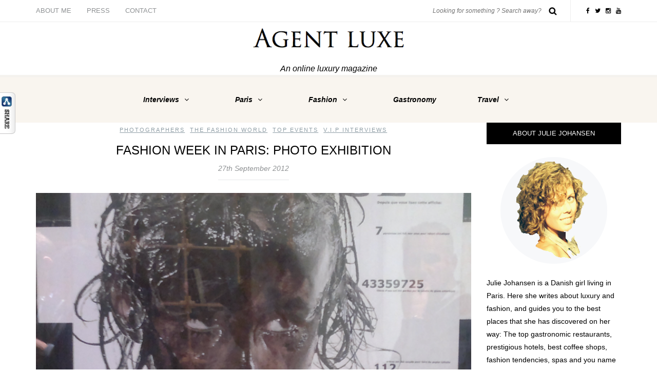

--- FILE ---
content_type: text/html; charset=UTF-8
request_url: https://agentluxe.com/2-day-of-fashion-week-in-paris-ss13-part-three/
body_size: 15500
content:
<!DOCTYPE html>
<html lang="en-GB">
<head>
<meta name="viewport" content="width=device-width, initial-scale=1.0, maximum-scale=1.0, user-scalable=no" />
<meta charset="UTF-8" />
<meta name="viewport" content="width=device-width" />
<link rel="profile" href="https://gmpg.org/xfn/11" />
<link rel="pingback" href="https://agentluxe.com/xmlrpc.php" />

        <!--noptimize-->
        <script type = "text/javascript">

            // 
            // Get screen dimensions, device pixel ration and set in a cookie.
            // 
            
                            var screen_width = screen.width;
            
            var devicePixelRatio = window.devicePixelRatio ? window.devicePixelRatio : 1;

            document.cookie = 'resolution=' + screen_width + ',' + devicePixelRatio + '; SameSite=Strict; path=/';

        </script> 
        <!--/noptimize--> <meta name='robots' content='index, follow, max-image-preview:large, max-snippet:-1, max-video-preview:-1' />

	<!-- This site is optimized with the Yoast SEO plugin v17.9 - https://yoast.com/wordpress/plugins/seo/ -->
	<title>Fashion week in Paris: Photo Exhibition - Agent luxe blog</title>
	<link rel="canonical" href="https://agentluxe.com/2-day-of-fashion-week-in-paris-ss13-part-three/" />
	<meta property="og:locale" content="en_GB" />
	<meta property="og:type" content="article" />
	<meta property="og:title" content="Fashion week in Paris: Photo Exhibition - Agent luxe blog" />
	<meta property="og:description" content="O.R.C.D Essence Magazine had invited me to the opening of their photo exhibition during fashion week&#8230; So I went to have a look, and discovered some really amazing art-works. I talked to the two men..." />
	<meta property="og:url" content="https://agentluxe.com/2-day-of-fashion-week-in-paris-ss13-part-three/" />
	<meta property="og:site_name" content="Agent luxe blog" />
	<meta property="article:published_time" content="2012-09-27T10:35:20+00:00" />
	<meta property="article:modified_time" content="2016-09-11T15:05:32+00:00" />
	<meta property="og:image" content="https://agentluxe.com/wp-content/uploads/2012/09/Capture-d’écran-2016-04-26-à-19.42.07.png" />
	<meta property="og:image:width" content="803" />
	<meta property="og:image:height" content="551" />
	<meta property="og:image:type" content="image/png" />
	<meta name="twitter:card" content="summary" />
	<meta name="twitter:label1" content="Written by" />
	<meta name="twitter:data1" content="Julie Johansen" />
	<meta name="twitter:label2" content="Estimated reading time" />
	<meta name="twitter:data2" content="2 minutes" />
	<script type="application/ld+json" class="yoast-schema-graph">{"@context":"https://schema.org","@graph":[{"@type":"WebSite","@id":"https://agentluxe.com/#website","url":"https://agentluxe.com/","name":"Agent luxe blog","description":"An online luxury magazine","potentialAction":[{"@type":"SearchAction","target":{"@type":"EntryPoint","urlTemplate":"https://agentluxe.com/?s={search_term_string}"},"query-input":"required name=search_term_string"}],"inLanguage":"en-GB"},{"@type":"ImageObject","@id":"https://agentluxe.com/2-day-of-fashion-week-in-paris-ss13-part-three/#primaryimage","inLanguage":"en-GB","url":"https://agentluxe.com/wp-content/uploads/2012/09/Capture-d\u2019\u00e9cran-2016-04-26-\u00e0-19.42.07.png","contentUrl":"https://agentluxe.com/wp-content/uploads/2012/09/Capture-d\u2019\u00e9cran-2016-04-26-\u00e0-19.42.07.png","width":803,"height":551},{"@type":"WebPage","@id":"https://agentluxe.com/2-day-of-fashion-week-in-paris-ss13-part-three/#webpage","url":"https://agentluxe.com/2-day-of-fashion-week-in-paris-ss13-part-three/","name":"Fashion week in Paris: Photo Exhibition - Agent luxe blog","isPartOf":{"@id":"https://agentluxe.com/#website"},"primaryImageOfPage":{"@id":"https://agentluxe.com/2-day-of-fashion-week-in-paris-ss13-part-three/#primaryimage"},"datePublished":"2012-09-27T10:35:20+00:00","dateModified":"2016-09-11T15:05:32+00:00","author":{"@id":"https://agentluxe.com/#/schema/person/f94ac71b7de22edb6dc55515d64cabcc"},"breadcrumb":{"@id":"https://agentluxe.com/2-day-of-fashion-week-in-paris-ss13-part-three/#breadcrumb"},"inLanguage":"en-GB","potentialAction":[{"@type":"ReadAction","target":["https://agentluxe.com/2-day-of-fashion-week-in-paris-ss13-part-three/"]}]},{"@type":"BreadcrumbList","@id":"https://agentluxe.com/2-day-of-fashion-week-in-paris-ss13-part-three/#breadcrumb","itemListElement":[{"@type":"ListItem","position":1,"name":"Home","item":"https://agentluxe.com/"},{"@type":"ListItem","position":2,"name":"Fashion week in Paris: Photo Exhibition"}]},{"@type":"Person","@id":"https://agentluxe.com/#/schema/person/f94ac71b7de22edb6dc55515d64cabcc","name":"Julie Johansen","image":{"@type":"ImageObject","@id":"https://agentluxe.com/#personlogo","inLanguage":"en-GB","url":"https://secure.gravatar.com/avatar/922dda8bd4513218a9b80d19461dd6da?s=96&d=mm&r=g","contentUrl":"https://secure.gravatar.com/avatar/922dda8bd4513218a9b80d19461dd6da?s=96&d=mm&r=g","caption":"Julie Johansen"},"url":"https://agentluxe.com/author/agentluxe/"}]}</script>
	<!-- / Yoast SEO plugin. -->


<link rel='dns-prefetch' href='//s.w.org' />
<link rel="alternate" type="application/rss+xml" title="Agent luxe blog &raquo; Feed" href="https://agentluxe.com/feed/" />
<link rel="alternate" type="application/rss+xml" title="Agent luxe blog &raquo; Comments Feed" href="https://agentluxe.com/comments/feed/" />
<link rel="alternate" type="application/rss+xml" title="Agent luxe blog &raquo; Fashion week in Paris: Photo Exhibition Comments Feed" href="https://agentluxe.com/2-day-of-fashion-week-in-paris-ss13-part-three/feed/" />
		<!-- This site uses the Google Analytics by ExactMetrics plugin v8.8.0 - Using Analytics tracking - https://www.exactmetrics.com/ -->
							<script src="//www.googletagmanager.com/gtag/js?id=G-VM56FM1XR2"  data-cfasync="false" data-wpfc-render="false" type="text/javascript" async></script>
			<script data-cfasync="false" data-wpfc-render="false" type="text/javascript">
				var em_version = '8.8.0';
				var em_track_user = true;
				var em_no_track_reason = '';
								var ExactMetricsDefaultLocations = {"page_location":"https:\/\/agentluxe.com\/2-day-of-fashion-week-in-paris-ss13-part-three\/"};
								if ( typeof ExactMetricsPrivacyGuardFilter === 'function' ) {
					var ExactMetricsLocations = (typeof ExactMetricsExcludeQuery === 'object') ? ExactMetricsPrivacyGuardFilter( ExactMetricsExcludeQuery ) : ExactMetricsPrivacyGuardFilter( ExactMetricsDefaultLocations );
				} else {
					var ExactMetricsLocations = (typeof ExactMetricsExcludeQuery === 'object') ? ExactMetricsExcludeQuery : ExactMetricsDefaultLocations;
				}

								var disableStrs = [
										'ga-disable-G-VM56FM1XR2',
									];

				/* Function to detect opted out users */
				function __gtagTrackerIsOptedOut() {
					for (var index = 0; index < disableStrs.length; index++) {
						if (document.cookie.indexOf(disableStrs[index] + '=true') > -1) {
							return true;
						}
					}

					return false;
				}

				/* Disable tracking if the opt-out cookie exists. */
				if (__gtagTrackerIsOptedOut()) {
					for (var index = 0; index < disableStrs.length; index++) {
						window[disableStrs[index]] = true;
					}
				}

				/* Opt-out function */
				function __gtagTrackerOptout() {
					for (var index = 0; index < disableStrs.length; index++) {
						document.cookie = disableStrs[index] + '=true; expires=Thu, 31 Dec 2099 23:59:59 UTC; path=/';
						window[disableStrs[index]] = true;
					}
				}

				if ('undefined' === typeof gaOptout) {
					function gaOptout() {
						__gtagTrackerOptout();
					}
				}
								window.dataLayer = window.dataLayer || [];

				window.ExactMetricsDualTracker = {
					helpers: {},
					trackers: {},
				};
				if (em_track_user) {
					function __gtagDataLayer() {
						dataLayer.push(arguments);
					}

					function __gtagTracker(type, name, parameters) {
						if (!parameters) {
							parameters = {};
						}

						if (parameters.send_to) {
							__gtagDataLayer.apply(null, arguments);
							return;
						}

						if (type === 'event') {
														parameters.send_to = exactmetrics_frontend.v4_id;
							var hookName = name;
							if (typeof parameters['event_category'] !== 'undefined') {
								hookName = parameters['event_category'] + ':' + name;
							}

							if (typeof ExactMetricsDualTracker.trackers[hookName] !== 'undefined') {
								ExactMetricsDualTracker.trackers[hookName](parameters);
							} else {
								__gtagDataLayer('event', name, parameters);
							}
							
						} else {
							__gtagDataLayer.apply(null, arguments);
						}
					}

					__gtagTracker('js', new Date());
					__gtagTracker('set', {
						'developer_id.dNDMyYj': true,
											});
					if ( ExactMetricsLocations.page_location ) {
						__gtagTracker('set', ExactMetricsLocations);
					}
										__gtagTracker('config', 'G-VM56FM1XR2', {"forceSSL":"true"} );
										window.gtag = __gtagTracker;										(function () {
						/* https://developers.google.com/analytics/devguides/collection/analyticsjs/ */
						/* ga and __gaTracker compatibility shim. */
						var noopfn = function () {
							return null;
						};
						var newtracker = function () {
							return new Tracker();
						};
						var Tracker = function () {
							return null;
						};
						var p = Tracker.prototype;
						p.get = noopfn;
						p.set = noopfn;
						p.send = function () {
							var args = Array.prototype.slice.call(arguments);
							args.unshift('send');
							__gaTracker.apply(null, args);
						};
						var __gaTracker = function () {
							var len = arguments.length;
							if (len === 0) {
								return;
							}
							var f = arguments[len - 1];
							if (typeof f !== 'object' || f === null || typeof f.hitCallback !== 'function') {
								if ('send' === arguments[0]) {
									var hitConverted, hitObject = false, action;
									if ('event' === arguments[1]) {
										if ('undefined' !== typeof arguments[3]) {
											hitObject = {
												'eventAction': arguments[3],
												'eventCategory': arguments[2],
												'eventLabel': arguments[4],
												'value': arguments[5] ? arguments[5] : 1,
											}
										}
									}
									if ('pageview' === arguments[1]) {
										if ('undefined' !== typeof arguments[2]) {
											hitObject = {
												'eventAction': 'page_view',
												'page_path': arguments[2],
											}
										}
									}
									if (typeof arguments[2] === 'object') {
										hitObject = arguments[2];
									}
									if (typeof arguments[5] === 'object') {
										Object.assign(hitObject, arguments[5]);
									}
									if ('undefined' !== typeof arguments[1].hitType) {
										hitObject = arguments[1];
										if ('pageview' === hitObject.hitType) {
											hitObject.eventAction = 'page_view';
										}
									}
									if (hitObject) {
										action = 'timing' === arguments[1].hitType ? 'timing_complete' : hitObject.eventAction;
										hitConverted = mapArgs(hitObject);
										__gtagTracker('event', action, hitConverted);
									}
								}
								return;
							}

							function mapArgs(args) {
								var arg, hit = {};
								var gaMap = {
									'eventCategory': 'event_category',
									'eventAction': 'event_action',
									'eventLabel': 'event_label',
									'eventValue': 'event_value',
									'nonInteraction': 'non_interaction',
									'timingCategory': 'event_category',
									'timingVar': 'name',
									'timingValue': 'value',
									'timingLabel': 'event_label',
									'page': 'page_path',
									'location': 'page_location',
									'title': 'page_title',
									'referrer' : 'page_referrer',
								};
								for (arg in args) {
																		if (!(!args.hasOwnProperty(arg) || !gaMap.hasOwnProperty(arg))) {
										hit[gaMap[arg]] = args[arg];
									} else {
										hit[arg] = args[arg];
									}
								}
								return hit;
							}

							try {
								f.hitCallback();
							} catch (ex) {
							}
						};
						__gaTracker.create = newtracker;
						__gaTracker.getByName = newtracker;
						__gaTracker.getAll = function () {
							return [];
						};
						__gaTracker.remove = noopfn;
						__gaTracker.loaded = true;
						window['__gaTracker'] = __gaTracker;
					})();
									} else {
										console.log("");
					(function () {
						function __gtagTracker() {
							return null;
						}

						window['__gtagTracker'] = __gtagTracker;
						window['gtag'] = __gtagTracker;
					})();
									}
			</script>
			
							<!-- / Google Analytics by ExactMetrics -->
				<script type="text/javascript">
			window._wpemojiSettings = {"baseUrl":"https:\/\/s.w.org\/images\/core\/emoji\/13.0.1\/72x72\/","ext":".png","svgUrl":"https:\/\/s.w.org\/images\/core\/emoji\/13.0.1\/svg\/","svgExt":".svg","source":{"concatemoji":"https:\/\/agentluxe.com\/wp-includes\/js\/wp-emoji-release.min.js?ver=5.7.14"}};
			!function(e,a,t){var n,r,o,i=a.createElement("canvas"),p=i.getContext&&i.getContext("2d");function s(e,t){var a=String.fromCharCode;p.clearRect(0,0,i.width,i.height),p.fillText(a.apply(this,e),0,0);e=i.toDataURL();return p.clearRect(0,0,i.width,i.height),p.fillText(a.apply(this,t),0,0),e===i.toDataURL()}function c(e){var t=a.createElement("script");t.src=e,t.defer=t.type="text/javascript",a.getElementsByTagName("head")[0].appendChild(t)}for(o=Array("flag","emoji"),t.supports={everything:!0,everythingExceptFlag:!0},r=0;r<o.length;r++)t.supports[o[r]]=function(e){if(!p||!p.fillText)return!1;switch(p.textBaseline="top",p.font="600 32px Arial",e){case"flag":return s([127987,65039,8205,9895,65039],[127987,65039,8203,9895,65039])?!1:!s([55356,56826,55356,56819],[55356,56826,8203,55356,56819])&&!s([55356,57332,56128,56423,56128,56418,56128,56421,56128,56430,56128,56423,56128,56447],[55356,57332,8203,56128,56423,8203,56128,56418,8203,56128,56421,8203,56128,56430,8203,56128,56423,8203,56128,56447]);case"emoji":return!s([55357,56424,8205,55356,57212],[55357,56424,8203,55356,57212])}return!1}(o[r]),t.supports.everything=t.supports.everything&&t.supports[o[r]],"flag"!==o[r]&&(t.supports.everythingExceptFlag=t.supports.everythingExceptFlag&&t.supports[o[r]]);t.supports.everythingExceptFlag=t.supports.everythingExceptFlag&&!t.supports.flag,t.DOMReady=!1,t.readyCallback=function(){t.DOMReady=!0},t.supports.everything||(n=function(){t.readyCallback()},a.addEventListener?(a.addEventListener("DOMContentLoaded",n,!1),e.addEventListener("load",n,!1)):(e.attachEvent("onload",n),a.attachEvent("onreadystatechange",function(){"complete"===a.readyState&&t.readyCallback()})),(n=t.source||{}).concatemoji?c(n.concatemoji):n.wpemoji&&n.twemoji&&(c(n.twemoji),c(n.wpemoji)))}(window,document,window._wpemojiSettings);
		</script>
		<style type="text/css">
img.wp-smiley,
img.emoji {
	display: inline !important;
	border: none !important;
	box-shadow: none !important;
	height: 1em !important;
	width: 1em !important;
	margin: 0 .07em !important;
	vertical-align: -0.1em !important;
	background: none !important;
	padding: 0 !important;
}
</style>
	<link rel="stylesheet" href="https://agentluxe.com/wp-includes/css/dist/block-library/style.min.css?ver=5.7.14">
<link rel="stylesheet" href="https://agentluxe.com/wp-content/plugins/contact-form-7/includes/css/styles.css?ver=5.5.6">
<link rel="stylesheet" href="https://agentluxe.com/wp-content/plugins/custom-share-buttons-with-floating-sidebar/css/csbwfs.css?ver=5.7.14">
<link rel="stylesheet" href="https://agentluxe.com/wp-content/plugins/responsive-lightbox/assets/swipebox/swipebox.min.css?ver=1.5.2">
<link rel="stylesheet" href="https://agentluxe.com/wp-content/themes/piemont/css/bootstrap.css?ver=5.7.14">
<link rel="stylesheet" href="https://agentluxe.com/wp-content/themes/piemont/js/owl-carousel/owl.carousel.css?ver=5.7.14">
<link rel="stylesheet" href="https://agentluxe.com/wp-content/themes/piemont/js/owl-carousel/owl.theme.css?ver=5.7.14">
<link rel="stylesheet" href="https://agentluxe.com/wp-content/themes/piemont/style.css?ver=1.0">
<link rel="stylesheet" href="https://agentluxe.com/wp-content/themes/piemont/responsive.css?ver=all">
<link rel="stylesheet" href="https://agentluxe.com/wp-content/themes/piemont/css/animations.css?ver=5.7.14">
<link rel="stylesheet" href="https://agentluxe.com/wp-content/themes/piemont/css/font-awesome.css?ver=5.7.14">
<link rel="stylesheet" href="https://agentluxe.com/wp-content/themes/piemont/js/select2/select2.css?ver=5.7.14">
<link rel="stylesheet" href="https://agentluxe.com/wp-content/themes/piemont/css/offcanvasmenu.css?ver=5.7.14">
<link rel="stylesheet" href="https://agentluxe.com/wp-content/themes/piemont/css/nanoscroller.css?ver=5.7.14">
<link rel="stylesheet" href="https://agentluxe.com/wp-content/themes/piemont/css/idangerous.swiper.css?ver=5.7.14">
<link rel="stylesheet" href="https://agentluxe.com/wp-includes/css/dashicons.min.css?ver=5.7.14">
<link rel="stylesheet" href="https://agentluxe.com/wp-includes/js/thickbox/thickbox.css?ver=5.7.14">
<link rel="stylesheet" href="https://agentluxe.com/wp-content/plugins/yet-another-related-posts-plugin/style/styles_thumbnails.css?ver=5.30.11">
<style id='yarpp-thumbnails-inline-css' type='text/css'>
.yarpp-thumbnails-horizontal .yarpp-thumbnail {width: 130px;height: 170px;margin: 5px;margin-left: 0px;}.yarpp-thumbnail > img, .yarpp-thumbnail-default {width: 120px;height: 120px;margin: 5px;}.yarpp-thumbnails-horizontal .yarpp-thumbnail-title {margin: 7px;margin-top: 0px;width: 120px;}.yarpp-thumbnail-default > img {min-height: 120px;min-width: 120px;}
.yarpp-thumbnails-horizontal .yarpp-thumbnail {width: 130px;height: 170px;margin: 5px;margin-left: 0px;}.yarpp-thumbnail > img, .yarpp-thumbnail-default {width: 120px;height: 120px;margin: 5px;}.yarpp-thumbnails-horizontal .yarpp-thumbnail-title {margin: 7px;margin-top: 0px;width: 120px;}.yarpp-thumbnail-default > img {min-height: 120px;min-width: 120px;}
</style>
<link rel="stylesheet" href="https://agentluxe.com/wp-content/uploads/style-cache-piemont.css?ver=5.7.14">
<link rel="stylesheet" href="https://agentluxe.com/wp-content/plugins/yet-another-related-posts-plugin/style/related.css?ver=5.30.11">
<script src="https://agentluxe.com/wp-content/plugins/google-analytics-dashboard-for-wp/assets/js/frontend-gtag.min.js?ver=8.8.0" id="exactmetrics-frontend-script-js"></script>
<script data-cfasync="false" data-wpfc-render="false" type="text/javascript" id='exactmetrics-frontend-script-js-extra'>/* <![CDATA[ */
var exactmetrics_frontend = {"js_events_tracking":"true","download_extensions":"zip,mp3,mpeg,pdf,docx,pptx,xlsx,rar","inbound_paths":"[{\"path\":\"\\\/go\\\/\",\"label\":\"affiliate\"},{\"path\":\"\\\/recommend\\\/\",\"label\":\"affiliate\"}]","home_url":"https:\/\/agentluxe.com","hash_tracking":"false","v4_id":"G-VM56FM1XR2"};/* ]]> */
</script>
<script src="https://agentluxe.com/wp-includes/js/jquery/jquery.min.js?ver=3.5.1" id="jquery-core-js"></script>
<script id="jquery-core-js-after">

	  var windWidth=jQuery( window ).width();
	  //alert(windWidth);
	  var animateWidth;
	  var defaultAnimateWidth;	jQuery(document).ready(function() { 
	animateWidth="55";
    defaultAnimateWidth= animateWidth-10;
	animateHeight="49";
	defaultAnimateHeight= animateHeight-2;jQuery("div.csbwfsbtns a").hover(function(){
  jQuery(this).animate({width:animateWidth});
  },function(){
    jQuery(this).stop( true, true ).animate({width:defaultAnimateWidth});
  });csbwfsSetCookie("csbwfs_show_hide_status","in_active","1");jQuery("div.csbwfs-show").hide();
  jQuery("div.csbwfs-show a").click(function(){
    jQuery("div#csbwfs-social-inner").show(500);
     jQuery("div.csbwfs-show").hide(500);
    jQuery("div.csbwfs-hide").show(500);
    csbwfsSetCookie("csbwfs_show_hide_status","active","1");
  });
  
  jQuery("div.csbwfs-hide a").click(function(){
     jQuery("div.csbwfs-show").show(500);
      jQuery("div.csbwfs-hide").hide(500);
     jQuery("div#csbwfs-social-inner").hide(500);
     csbwfsSetCookie("csbwfs_show_hide_status","in_active","1");
  });var button_status=csbwfsGetCookie("csbwfs_show_hide_status");
    if (button_status =="in_active") {
      jQuery("div.csbwfs-show").show();
      jQuery("div.csbwfs-hide").hide();
     jQuery("div#csbwfs-social-inner").hide();
    } else {
      jQuery("div#csbwfs-social-inner").show();
     jQuery("div.csbwfs-show").hide();
    jQuery("div.csbwfs-hide").show();
    }});
 csbwfsCheckCookie();function csbwfsSetCookie(cname,cvalue,exdays) {
    var d = new Date();
    d.setTime(d.getTime() + (exdays*24*60*60*1000));
    var expires = "expires=" + d.toGMTString();
    document.cookie = cname+"="+cvalue+"; "+expires;
}

function csbwfsGetCookie(cname) {
    var name = cname + "=";
    var ca = document.cookie.split(";");
    for(var i=0; i<ca.length; i++) {
        var c = ca[i];
        while (c.charAt(0)==" ") c = c.substring(1);
        if (c.indexOf(name) != -1) {
            return c.substring(name.length, c.length);
        }
    }
    return "";
}

function csbwfsCheckCookie() {
	var hideshowhide = ""
    var button_status=csbwfsGetCookie("csbwfs_show_hide_status");
    if (button_status != "") {
        
    } else {
        csbwfsSetCookie("csbwfs_show_hide_status", "active",1);
    }
    if(hideshowhide=="yes")
    {
    csbwfsSetCookie("csbwfs_show_hide_status", "active",0);
    }
}
</script>
<script src="https://agentluxe.com/wp-includes/js/jquery/jquery-migrate.min.js?ver=3.3.2" id="jquery-migrate-js"></script>
<script src="https://agentluxe.com/wp-content/plugins/responsive-lightbox/assets/swipebox/jquery.swipebox.min.js?ver=1.5.2" id="responsive-lightbox-swipebox-js"></script>
<script src="https://agentluxe.com/wp-includes/js/underscore.min.js?ver=1.8.3" id="underscore-js"></script>
<script src="https://agentluxe.com/wp-content/plugins/responsive-lightbox/assets/infinitescroll/infinite-scroll.pkgd.min.js?ver=4.0.1" id="responsive-lightbox-infinite-scroll-js"></script>
<script id="responsive-lightbox-js-before">
var rlArgs = {"script":"swipebox","selector":"lightbox","customEvents":"","activeGalleries":true,"animation":true,"hideCloseButtonOnMobile":false,"removeBarsOnMobile":false,"hideBars":true,"hideBarsDelay":5000,"videoMaxWidth":1080,"useSVG":true,"loopAtEnd":false,"woocommerce_gallery":false,"ajaxurl":"https:\/\/agentluxe.com\/wp-admin\/admin-ajax.php","nonce":"b1a9adce7c","preview":false,"postId":2225,"scriptExtension":false};
</script>
<script src="https://agentluxe.com/wp-content/plugins/responsive-lightbox/js/front.js?ver=2.5.3" id="responsive-lightbox-js"></script>
<script src="https://agentluxe.com/wp-content/uploads/js-cache-piemont.js?ver=5.7.14" id="js-cache-piemont-js"></script>
<link rel="https://api.w.org/" href="https://agentluxe.com/wp-json/" /><link rel="alternate" type="application/json" href="https://agentluxe.com/wp-json/wp/v2/posts/2225" /><link rel="EditURI" type="application/rsd+xml" title="RSD" href="https://agentluxe.com/xmlrpc.php?rsd" />
<link rel="wlwmanifest" type="application/wlwmanifest+xml" href="https://agentluxe.com/wp-includes/wlwmanifest.xml" /> 
<meta name="generator" content="WordPress 5.7.14" />
<link rel='shortlink' href='https://agentluxe.com/?p=2225' />
<link rel="alternate" type="application/json+oembed" href="https://agentluxe.com/wp-json/oembed/1.0/embed?url=https%3A%2F%2Fagentluxe.com%2F2-day-of-fashion-week-in-paris-ss13-part-three%2F" />
<link rel="alternate" type="text/xml+oembed" href="https://agentluxe.com/wp-json/oembed/1.0/embed?url=https%3A%2F%2Fagentluxe.com%2F2-day-of-fashion-week-in-paris-ss13-part-three%2F&#038;format=xml" />

        <script type="text/javascript">
            var jQueryMigrateHelperHasSentDowngrade = false;

			window.onerror = function( msg, url, line, col, error ) {
				// Break out early, do not processing if a downgrade reqeust was already sent.
				if ( jQueryMigrateHelperHasSentDowngrade ) {
					return true;
                }

				var xhr = new XMLHttpRequest();
				var nonce = '706faca857';
				var jQueryFunctions = [
					'andSelf',
					'browser',
					'live',
					'boxModel',
					'support.boxModel',
					'size',
					'swap',
					'clean',
					'sub',
                ];
				var match_pattern = /\)\.(.+?) is not a function/;
                var erroredFunction = msg.match( match_pattern );

                // If there was no matching functions, do not try to downgrade.
                if ( null === erroredFunction || typeof erroredFunction !== 'object' || typeof erroredFunction[1] === "undefined" || -1 === jQueryFunctions.indexOf( erroredFunction[1] ) ) {
                    return true;
                }

                // Set that we've now attempted a downgrade request.
                jQueryMigrateHelperHasSentDowngrade = true;

				xhr.open( 'POST', 'https://agentluxe.com/wp-admin/admin-ajax.php' );
				xhr.setRequestHeader( 'Content-Type', 'application/x-www-form-urlencoded' );
				xhr.onload = function () {
					var response,
                        reload = false;

					if ( 200 === xhr.status ) {
                        try {
                        	response = JSON.parse( xhr.response );

                        	reload = response.data.reload;
                        } catch ( e ) {
                        	reload = false;
                        }
                    }

					// Automatically reload the page if a deprecation caused an automatic downgrade, ensure visitors get the best possible experience.
					if ( reload ) {
						location.reload();
                    }
				};

				xhr.send( encodeURI( 'action=jquery-migrate-downgrade-version&_wpnonce=' + nonce ) );

				// Suppress error alerts in older browsers
				return true;
			}
        </script>

		<link rel="icon" href="https://agentluxe.com/wp-content/uploads/2016/01/Capture-d’écran-2016-01-31-à-14.09.55-150x75.png" sizes="32x32" />
<link rel="icon" href="https://agentluxe.com/wp-content/uploads/2016/01/Capture-d’écran-2016-01-31-à-14.09.55.png" sizes="192x192" />
<link rel="apple-touch-icon" href="https://agentluxe.com/wp-content/uploads/2016/01/Capture-d’écran-2016-01-31-à-14.09.55.png" />
<meta name="msapplication-TileImage" content="https://agentluxe.com/wp-content/uploads/2016/01/Capture-d’écran-2016-01-31-à-14.09.55.png" />
		<style type="text/css" id="wp-custom-css">
			@font-face {
 font-family: "fontawesome";
 src: url("/wp-content/themes/piemont/fonts/fontawesome-webfont.woff2") format("woff2"),
        url("/wp-content/themes/piemont/fonts/fontawesome-webfont.woff") format("woff");
}		</style>
		</head>
<body data-rsssl=1 class="post-template-default single single-post postid-2225 single-format-standard blog-style-5 blog-slider-enable">


<div class="header-menu-bg sticky-header menu_white">
  <div class="header-menu">
    <div class="container">
      <div class="row">
          <div class="col-md-6">
          <div class="menu-top-menu-container-toggle"></div>
          <div class="menu-for-top-menu-container"><ul id="menu-for-top-menu" class="links"><li id="menu-item-11140" class="menu-item menu-item-type-post_type menu-item-object-page menu-item-has-children menu-item-11140"><a href="https://agentluxe.com/?page_id=76">About me</a>
<ul class="sub-menu">
	<li id="menu-item-12038" class="menu-item menu-item-type-taxonomy menu-item-object-category menu-item-has-children menu-item-12038"><a href="https://agentluxe.com/category/about-me/">Other projets</a>
	<ul class="sub-menu">
		<li id="menu-item-12039" class="menu-item menu-item-type-taxonomy menu-item-object-category menu-item-12039"><a href="https://agentluxe.com/category/pictures/">Pictures</a></li>
		<li id="menu-item-12040" class="menu-item menu-item-type-taxonomy menu-item-object-category menu-item-12040"><a href="https://agentluxe.com/category/songs/">Songs</a></li>
		<li id="menu-item-12037" class="menu-item menu-item-type-taxonomy menu-item-object-category menu-item-12037"><a href="https://agentluxe.com/category/dancing/">Dancing</a></li>
	</ul>
</li>
</ul>
</li>
<li id="menu-item-12947" class="menu-item menu-item-type-post_type menu-item-object-page menu-item-12947"><a href="https://agentluxe.com/?page_id=12945">Press</a></li>
<li id="menu-item-10644" class="Italic menu-item menu-item-type-post_type menu-item-object-page menu-item-10644"><a href="https://agentluxe.com/?page_id=74">Contact</a></li>
</ul></div>        </div>
        <div class="col-md-6">

            <div class="header-info-text"><a href="https://www.facebook.com/MissAgentLuxe/" target="_blank" class="a-facebook"><i class="fa fa-facebook"></i></a><a href="http://twitter.com/Agentluxe1" target="_blank" class="a-twitter"><i class="fa fa-twitter"></i></a><a href="https://www.instagram.com/Julie.blogger.inparis" target="_blank" class="a-instagram"><i class="fa fa-instagram"></i></a><a href="https://www.youtube.com/channel/UCQCrhXG2C446Tzhn-LekZyA" target="_blank" class="a-youtube"><i class="fa fa-youtube"></i></a></div>            <div class="search-bar-header">
              	<form method="get" id="searchform" class="searchform" action="https://agentluxe.com/" role="search">
		<input type="search" class="field" name="s" value="" id="s" placeholder="Looking for something ? Search away?" />
		<input type="submit" class="submit btn" id="searchsubmit" value="Search" />
	</form>
            </div>
        </div>


      </div>
    </div>
  </div>
</div>

<header>
<div class="container header-logo-center">
  <div class="row">
    <div class="col-md-12">

      <div class="header-left">
              </div>

      <div class="header-center">
            <div class="logo">
    <a class="logo-link" href="https://agentluxe.com"><img src="https://agentluxe.com/wp-content/uploads/2016/01/Capture-d’écran-2016-01-31-à-14.09.55.png" alt="Agent luxe blog"></a>
    <div class="header-blog-info">An online luxury magazine</div>    </div>
          </div>

      <div class="header-right">
            <ul class="header-nav">
            </ul>
      </div>
    </div>
  </div>

</div>

        <div class="mainmenu-belowheader menu_light mainmenu-italic mainmenu-normalfont mainmenu-downarrow menu-center">
        <div class="mainmenu-belowheader-spacer"></div>
        <div id="navbar" class="navbar navbar-default clearfix">
          <div class="navbar-inner">
              <div class="container">

              <div class="navbar-toggle" data-toggle="collapse" data-target=".collapse">
                Menu              </div>

              <div class="navbar-collapse collapse"><ul id="menu-header-menu-1" class="nav"><li id="menu-item-10341" class=" Italic menu-item menu-item-type-taxonomy menu-item-object-category current-post-ancestor current-menu-parent current-post-parent menu-item-has-children"><a href="https://agentluxe.com/category/v-i-p-interviews/">Interviews</a>
<ul class="sub-menu">
	<li id="menu-item-10307" class=" menu-item menu-item-type-taxonomy menu-item-object-category current-post-ancestor current-menu-parent current-post-parent"><a href="https://agentluxe.com/category/v-i-p-interviews/">VIP Interviews</a></li>
</ul>
</li>
<li id="menu-item-10309" class=" Italic menu-item menu-item-type-taxonomy menu-item-object-category menu-item-has-children"><a href="https://agentluxe.com/category/paris/">Paris</a>
<ul class="sub-menu">
	<li id="menu-item-10285" class=" menu-item menu-item-type-taxonomy menu-item-object-category"><a href="https://agentluxe.com/category/hotels/">Luxury Hotels</a></li>
	<li id="menu-item-10310" class=" menu-item menu-item-type-taxonomy menu-item-object-category"><a href="https://agentluxe.com/category/choice-of-wine/">Wine</a></li>
	<li id="menu-item-11139" class=" menu-item menu-item-type-taxonomy menu-item-object-category"><a href="https://agentluxe.com/category/top-restaurants/">Top restaurants</a></li>
	<li id="menu-item-10276" class=" menu-item menu-item-type-taxonomy menu-item-object-category"><a href="https://agentluxe.com/category/exclusive-bars/">Exclusive Bars</a></li>
	<li id="menu-item-10301" class=" menu-item menu-item-type-taxonomy menu-item-object-category"><a href="https://agentluxe.com/category/spa-relaxation/">Spa / Relaxation</a></li>
	<li id="menu-item-10277" class=" menu-item menu-item-type-taxonomy menu-item-object-category"><a href="https://agentluxe.com/category/coffee/">Best Coffee places</a></li>
	<li id="menu-item-14089" class=" menu-item menu-item-type-taxonomy menu-item-object-category"><a href="https://agentluxe.com/category/best-tea/">Best tea</a></li>
	<li id="menu-item-10292" class=" menu-item menu-item-type-taxonomy menu-item-object-category"><a href="https://agentluxe.com/category/where-to-party/">Where to party</a></li>
	<li id="menu-item-10293" class=" menu-item menu-item-type-taxonomy menu-item-object-category"><a href="https://agentluxe.com/category/spoil-yourself/">Spoil yourself</a></li>
	<li id="menu-item-10284" class=" menu-item menu-item-type-taxonomy menu-item-object-category"><a href="https://agentluxe.com/category/vintage-shopping/">Vintage shopping</a></li>
</ul>
</li>
<li id="menu-item-10302" class=" Italic menu-item menu-item-type-taxonomy menu-item-object-category current-post-ancestor current-menu-parent current-post-parent menu-item-has-children"><a href="https://agentluxe.com/category/the-fashion-world/">Fashion</a>
<ul class="sub-menu">
	<li id="menu-item-10281" class=" menu-item menu-item-type-taxonomy menu-item-object-category"><a href="https://agentluxe.com/category/fashion-show/">Fashion Shows</a></li>
	<li id="menu-item-10275" class=" menu-item menu-item-type-taxonomy menu-item-object-category"><a href="https://agentluxe.com/category/backstage/">Get backstage</a></li>
	<li id="menu-item-10273" class=" menu-item menu-item-type-taxonomy menu-item-object-category"><a href="https://agentluxe.com/category/after-show-party/">After show parties</a></li>
	<li id="menu-item-10279" class=" menu-item menu-item-type-taxonomy menu-item-object-category current-post-ancestor current-menu-parent current-post-parent"><a href="https://agentluxe.com/category/top-events/">Top events</a></li>
	<li id="menu-item-14088" class=" menu-item menu-item-type-taxonomy menu-item-object-category"><a href="https://agentluxe.com/category/beauty/">Beauty</a></li>
	<li id="menu-item-14090" class=" menu-item menu-item-type-taxonomy menu-item-object-category"><a href="https://agentluxe.com/category/luxury-kids/">Luxury kids</a></li>
	<li id="menu-item-10297" class=" menu-item menu-item-type-taxonomy menu-item-object-category"><a href="https://agentluxe.com/category/news-from-big-brands/">News from the brands</a></li>
	<li id="menu-item-10306" class=" menu-item menu-item-type-taxonomy menu-item-object-category"><a href="https://agentluxe.com/category/upcoming-designers/">Upcoming designers</a></li>
	<li id="menu-item-10295" class=" menu-item menu-item-type-taxonomy menu-item-object-category current-post-ancestor current-menu-parent current-post-parent"><a href="https://agentluxe.com/category/fashion-photographers/">Top photographers</a></li>
	<li id="menu-item-10289" class=" menu-item menu-item-type-taxonomy menu-item-object-category"><a href="https://agentluxe.com/category/get-the-style/">Grap the style</a></li>
</ul>
</li>
<li id="menu-item-10298" class=" menu-item menu-item-type-taxonomy menu-item-object-category"><a href="https://agentluxe.com/category/top-restaurants/">Gastronomy</a></li>
<li id="menu-item-10343" class=" Italic menu-item menu-item-type-taxonomy menu-item-object-category menu-item-has-children"><a href="https://agentluxe.com/category/travel/">Travel</a>
<ul class="sub-menu">
	<li id="menu-item-13256" class=" menu-item menu-item-type-taxonomy menu-item-object-category"><a href="https://agentluxe.com/category/french-weekend-getaways/">French weekend getaways</a></li>
	<li id="menu-item-18323" class=" menu-item menu-item-type-taxonomy menu-item-object-category menu-item-has-children"><a href="https://agentluxe.com/category/denmark/">Denmark</a>
	<ul class="sub-menu">
		<li id="menu-item-18324" class=" menu-item menu-item-type-taxonomy menu-item-object-category"><a href="https://agentluxe.com/category/denmark/great-danish-restaurants/">Great Danish restaurants</a></li>
		<li id="menu-item-18325" class=" menu-item menu-item-type-taxonomy menu-item-object-category"><a href="https://agentluxe.com/category/denmark/what-to-do-in-denmark/">What to do in Denmark</a></li>
	</ul>
</li>
	<li id="menu-item-18327" class=" menu-item menu-item-type-taxonomy menu-item-object-category"><a href="https://agentluxe.com/category/travel/south-africa/">South Africa</a></li>
	<li id="menu-item-18326" class=" menu-item menu-item-type-taxonomy menu-item-object-category"><a href="https://agentluxe.com/category/travel/canada/">Canada</a></li>
</ul>
</li>
</ul></div>              </div>
          </div>
        </div>
    </div>
    
    </header>


	
<div class="content-block">
<div class="post-container container">
	<div class="row">
		<div class="col-md-9">
			<div class="blog-post blog-post-single clearfix">
				<article id="post-2225" class="post-2225 post type-post status-publish format-standard has-post-thumbnail hentry category-fashion-photographers category-the-fashion-world category-top-events category-v-i-p-interviews">
							<div class="post-content-wrapper">

								<div class="post-content">
																		
									<div class="post-categories"><a href="https://agentluxe.com/category/fashion-photographers/" rel="category tag">Photographers</a>, <a href="https://agentluxe.com/category/the-fashion-world/" rel="category tag">The Fashion World</a>, <a href="https://agentluxe.com/category/top-events/" rel="category tag">Top events</a>, <a href="https://agentluxe.com/category/v-i-p-interviews/" rel="category tag">V.I.P Interviews</a></div>

									
									<h1 class="entry-title post-header-title">Fashion week in Paris: Photo Exhibition</h1>
									<div class="post-info clearfix">
										<span>27th September 2012</span>
										
										
										
									</div>
																													<div class="blog-post-thumb">

																						<img width="803" height="551" src="https://agentluxe.com/wp-content/uploads/2012/09/Capture-d’écran-2016-04-26-à-19.42.07.png" class="attachment-blog-thumb size-blog-thumb wp-post-image" alt="" loading="lazy" srcset="https://agentluxe.com/wp-content/uploads/2012/09/Capture-d’écran-2016-04-26-à-19.42.07.png 803w, https://agentluxe.com/wp-content/uploads/2012/09/Capture-d’écran-2016-04-26-à-19.42.07-300x206.png 300w, https://agentluxe.com/wp-content/uploads/2012/09/Capture-d’écran-2016-04-26-à-19.42.07-768x527.png 768w, https://agentluxe.com/wp-content/uploads/2012/09/Capture-d’écran-2016-04-26-à-19.42.07-600x412.png 600w" sizes="(max-width: 803px) 100vw, 803px" />											
										</div>
																																															<div class="entry-content">
										<p>O.R.C.D Essence Magazine had invited me to the opening of their photo exhibition during fashion week&#8230; So I went to have a look, and discovered some really amazing art-works.</p>
<p><span id="more-2225"></span></p>
<p>I talked to the two men behind the exhibition: Olivier Rieu and Cyril Deydier</p>
<p><a href="https://agentluxe.com/wp-content/uploads/2012/09/26092012827.jpg" data-rel="lightbox-image-0" data-rl_title="" data-rl_caption=""><img loading="lazy" class="alignnone wp-image-2227" title="" src="https://agentluxe.com/wp-content/uploads/2012/09/26092012827-1024x768.jpg" alt="" width="584" height="438" /></a></p>
<p><strong>What are your thoughts behind these art-pieces</strong></p>
<p><em>Basically, these pieces are built up from a graphic picture taken by Olivier. Simple portraits.</em></p>
<p><em>Olivier Rieu is normally doing fashion shoots, luxury portraits etc. So we decided to turn all the speeches that normally is associated with luxury and fashion into pictures, while we try to keep an aesthetic part in the picture… We have created a sort of false magazine, that we have named: Essence Magazine.  Essence has in French a double meaning: the essential of things or gasoline. (THE PICTURE BELOW IS REFERRING TO ALL THE THINGS THAT HAPPENS IN THE FASHION/ LUXURY INDUSTRY THAT CAN NOT BE TOLD)</em></p>
<p><a href="https://agentluxe.com/wp-content/uploads/2012/09/26092012816.jpg" data-rel="lightbox-image-1" data-rl_title="" data-rl_caption=""><img loading="lazy" class="alignnone wp-image-2228" title="" src="https://agentluxe.com/wp-content/uploads/2012/09/26092012816-768x1024.jpg" alt="" width="584" height="778" /></a></p>
<p><em>We have invented sarcastic headlines that we hope will influence the audience and make them react.</em></p>
<p><em>We work in the streets to find things that correspond to the poster we have created…after that we glue it all together and thereby create an unique urban poster – that´s our final work.</em> <a href="https://agentluxe.com/wp-content/uploads/2012/09/26092012818.jpg" data-rel="lightbox-image-2" data-rl_title="" data-rl_caption=""><img loading="lazy" class="alignnone wp-image-2229" title="" src="https://agentluxe.com/wp-content/uploads/2012/09/26092012818-768x1024.jpg" alt="" width="584" height="778" /></a></p>
<p>&nbsp;</p>
<p><strong>What is your message?</strong></p>
<p><em>We have found out some facts about the environment – and we keep on repeating it with some different lines…  we try to get it out in the press, to get people to open up their eyes towards the environment and what happens out there… at least to gain conscience about it.</em><a href="https://agentluxe.com/wp-content/uploads/2012/09/26092012822.jpg" data-rel="lightbox-image-3" data-rl_title="" data-rl_caption=""><img loading="lazy" class="alignnone wp-image-2231" title="" src="https://agentluxe.com/wp-content/uploads/2012/09/26092012822-768x1024.jpg" alt="" width="584" height="778" /></a></p>
<p><a href="https://agentluxe.com/wp-content/uploads/2012/09/26092012820.jpg" data-rel="lightbox-image-4" data-rl_title="" data-rl_caption=""><img loading="lazy" class="alignnone wp-image-2226" title="" src="https://agentluxe.com/wp-content/uploads/2012/09/26092012820-768x1024.jpg" alt="" width="584" height="778" /></a></p>
<p>Olivier Rieu and me in front of one of their pictures:</p>
<p><a href="https://agentluxe.com/wp-content/uploads/2012/09/26092012823.jpg" data-rel="lightbox-image-5" data-rl_title="" data-rl_caption=""><img loading="lazy" class="alignnone wp-image-2230" title="" src="https://agentluxe.com/wp-content/uploads/2012/09/26092012823-768x1024.jpg" alt="" width="584" height="778" /></a></p>
<p>&nbsp;</p>
<p>If you are in Paris, you should definitely go visit the exhibition at:</p>
<p><strong>L´edito</strong></p>
<p>18, rue de l´hotel de ville</p>
<p>Metro 1: Saint Paul</p>
<p>Free entrance!</p>
<div class='yarpp yarpp-related yarpp-related-website yarpp-template-thumbnails'>
<!-- YARPP Thumbnails -->
<h3>Related posts:</h3>
<div class="yarpp-thumbnails-horizontal">
<a class='yarpp-thumbnail' rel='norewrite' href='https://agentluxe.com/outdoor-exhibition/' title='Fashion week in Paris: Outdoor Exhibition'>
<img width="120" height="120" src="https://agentluxe.com/wp-content/uploads/2012/09/Capture-d’écran-2016-04-26-à-19.31.25-120x120.png" class="attachment-yarpp-thumbnail size-yarpp-thumbnail wp-post-image" alt="" loading="lazy" data-pin-nopin="true" srcset="https://agentluxe.com/wp-content/uploads/2012/09/Capture-d’écran-2016-04-26-à-19.31.25-120x120.png 120w, https://agentluxe.com/wp-content/uploads/2012/09/Capture-d’écran-2016-04-26-à-19.31.25-150x150.png 150w, https://agentluxe.com/wp-content/uploads/2012/09/Capture-d’écran-2016-04-26-à-19.31.25-180x180.png 180w, https://agentluxe.com/wp-content/uploads/2012/09/Capture-d’écran-2016-04-26-à-19.31.25-300x300.png 300w, https://agentluxe.com/wp-content/uploads/2012/09/Capture-d’écran-2016-04-26-à-19.31.25-360x360.png 360w" sizes="(max-width: 120px) 100vw, 120px" /><span class="yarpp-thumbnail-title">Fashion week in Paris: Outdoor Exhibition</span></a>
<a class='yarpp-thumbnail' rel='norewrite' href='https://agentluxe.com/paris-photo-exhibition-at-grand-palais-2013/' title='Paris photo exhibition at Grand Palais 2013'>
<img width="120" height="78" src="https://agentluxe.com/wp-content/uploads/2013/11/Capture-d’écran-2016-03-24-à-22.38.49.png" class="attachment-yarpp-thumbnail size-yarpp-thumbnail wp-post-image" alt="" loading="lazy" data-pin-nopin="true" srcset="https://agentluxe.com/wp-content/uploads/2013/11/Capture-d’écran-2016-03-24-à-22.38.49.png 846w, https://agentluxe.com/wp-content/uploads/2013/11/Capture-d’écran-2016-03-24-à-22.38.49-300x196.png 300w, https://agentluxe.com/wp-content/uploads/2013/11/Capture-d’écran-2016-03-24-à-22.38.49-768x502.png 768w, https://agentluxe.com/wp-content/uploads/2013/11/Capture-d’écran-2016-03-24-à-22.38.49-600x392.png 600w" sizes="(max-width: 120px) 100vw, 120px" /><span class="yarpp-thumbnail-title">Paris photo exhibition at Grand Palais 2013</span></a>
<a class='yarpp-thumbnail' rel='norewrite' href='https://agentluxe.com/2-day-of-fashion-week-in-paris-ss13-part-two/' title='Fashion week in Paris: Interview with Alexis Mabille'>
<img width="120" height="120" src="https://agentluxe.com/wp-content/uploads/2012/09/Capture-d’écran-2016-04-26-à-19.46.02-120x120.png" class="attachment-yarpp-thumbnail size-yarpp-thumbnail wp-post-image" alt="" loading="lazy" data-pin-nopin="true" srcset="https://agentluxe.com/wp-content/uploads/2012/09/Capture-d’écran-2016-04-26-à-19.46.02-120x120.png 120w, https://agentluxe.com/wp-content/uploads/2012/09/Capture-d’écran-2016-04-26-à-19.46.02-150x150.png 150w, https://agentluxe.com/wp-content/uploads/2012/09/Capture-d’écran-2016-04-26-à-19.46.02-180x180.png 180w, https://agentluxe.com/wp-content/uploads/2012/09/Capture-d’écran-2016-04-26-à-19.46.02-300x300.png 300w, https://agentluxe.com/wp-content/uploads/2012/09/Capture-d’écran-2016-04-26-à-19.46.02-360x360.png 360w" sizes="(max-width: 120px) 100vw, 120px" /><span class="yarpp-thumbnail-title">Fashion week in Paris: Interview with Alexis Mabille</span></a>
<a class='yarpp-thumbnail' rel='norewrite' href='https://agentluxe.com/naomi-cambell-at-alaia-exhibition-in-paris/' title='Naomi Cambell &#038; Alaïa exhibition in Paris'>
<img width="120" height="120" src="https://agentluxe.com/wp-content/uploads/2013/09/Capture-d’écran-2016-03-25-à-12.20.38-120x120.png" class="attachment-yarpp-thumbnail size-yarpp-thumbnail wp-post-image" alt="" loading="lazy" data-pin-nopin="true" srcset="https://agentluxe.com/wp-content/uploads/2013/09/Capture-d’écran-2016-03-25-à-12.20.38-120x120.png 120w, https://agentluxe.com/wp-content/uploads/2013/09/Capture-d’écran-2016-03-25-à-12.20.38-150x150.png 150w, https://agentluxe.com/wp-content/uploads/2013/09/Capture-d’écran-2016-03-25-à-12.20.38-180x180.png 180w, https://agentluxe.com/wp-content/uploads/2013/09/Capture-d’écran-2016-03-25-à-12.20.38-300x300.png 300w, https://agentluxe.com/wp-content/uploads/2013/09/Capture-d’écran-2016-03-25-à-12.20.38-360x360.png 360w" sizes="(max-width: 120px) 100vw, 120px" /><span class="yarpp-thumbnail-title">Naomi Cambell &#038; Alaïa exhibition in Paris</span></a>
<a class='yarpp-thumbnail' rel='norewrite' href='https://agentluxe.com/kuki-de-salvertes-cocktail-exhibition-paris/' title='Kuki de Salvertes cocktail &#038; exhibition in paris'>
<img width="120" height="120" src="https://agentluxe.com/wp-content/uploads/2017/01/IMG_2612-120x120.jpg" class="attachment-yarpp-thumbnail size-yarpp-thumbnail wp-post-image" alt="" loading="lazy" data-pin-nopin="true" srcset="https://agentluxe.com/wp-content/uploads/2017/01/IMG_2612-120x120.jpg 120w, https://agentluxe.com/wp-content/uploads/2017/01/IMG_2612-150x150.jpg 150w, https://agentluxe.com/wp-content/uploads/2017/01/IMG_2612-180x180.jpg 180w, https://agentluxe.com/wp-content/uploads/2017/01/IMG_2612-300x300.jpg 300w, https://agentluxe.com/wp-content/uploads/2017/01/IMG_2612-600x600.jpg 600w, https://agentluxe.com/wp-content/uploads/2017/01/IMG_2612-360x360.jpg 360w, https://agentluxe.com/wp-content/uploads/2017/01/IMG_2612-1200x1200.jpg 1200w" sizes="(max-width: 120px) 100vw, 120px" /><span class="yarpp-thumbnail-title">Kuki de Salvertes cocktail &#038; exhibition in paris</span></a>
<a class='yarpp-thumbnail' rel='norewrite' href='https://agentluxe.com/%ef%bb%bfone-day-at-a-photo-shoot/' title='﻿One day at a photo shoot'>
<img width="120" height="120" src="https://agentluxe.com/wp-content/uploads/2012/07/Capture-d’écran-2016-04-26-à-21.16.10-120x120.png" class="attachment-yarpp-thumbnail size-yarpp-thumbnail wp-post-image" alt="" loading="lazy" data-pin-nopin="true" srcset="https://agentluxe.com/wp-content/uploads/2012/07/Capture-d’écran-2016-04-26-à-21.16.10-120x120.png 120w, https://agentluxe.com/wp-content/uploads/2012/07/Capture-d’écran-2016-04-26-à-21.16.10-150x150.png 150w, https://agentluxe.com/wp-content/uploads/2012/07/Capture-d’écran-2016-04-26-à-21.16.10-180x180.png 180w, https://agentluxe.com/wp-content/uploads/2012/07/Capture-d’écran-2016-04-26-à-21.16.10-300x300.png 300w, https://agentluxe.com/wp-content/uploads/2012/07/Capture-d’écran-2016-04-26-à-21.16.10-360x360.png 360w" sizes="(max-width: 120px) 100vw, 120px" /><span class="yarpp-thumbnail-title">﻿One day at a photo shoot</span></a>
</div>
</div>
																			</div><!-- .entry-content -->


																		</div>

							</div>

				
																<span class="comments-count"><a href="https://agentluxe.com/2-day-of-fashion-week-in-paris-ss13-part-three/#respond">Leave a comment</a></span>
										
									    <div class="post-social-wrapper">
        <div class="post-social-title show-social-share">
            <a><i class="fa fa-share-alt"></i> Share</a>
        </div>
        <div class="post-social">
            <a title="Share this" href="https://agentluxe.com/2-day-of-fashion-week-in-paris-ss13-part-three/" data-title="Fashion week in Paris: Photo Exhibition" class="facebook-share"> <i class="fa fa-facebook"></i></a>
            <a title="Tweet this" href="https://agentluxe.com/2-day-of-fashion-week-in-paris-ss13-part-three/" data-title="Fashion week in Paris: Photo Exhibition" class="twitter-share"> <i class="fa fa-twitter"></i></a>
            <a title="Share with Google Plus" href="https://agentluxe.com/2-day-of-fashion-week-in-paris-ss13-part-three/" data-title="Fashion week in Paris: Photo Exhibition" class="googleplus-share"> <i class="fa fa-google-plus"></i></a>
            <a title="Pin this" href="https://agentluxe.com/2-day-of-fashion-week-in-paris-ss13-part-three/" data-title="Fashion week in Paris: Photo Exhibition" data-image="https://agentluxe.com/wp-content/uploads/2012/09/Capture-d’écran-2016-04-26-à-19.42.07.png" class="pinterest-share"> <i class="fa fa-pinterest"></i></a>
        </div>
        <div class="clear"></div>
    </div>
					


				</article>


			</div>

										
				<nav role="navigation" id="nav-below" class="navigation-post navigation-paging">

		<div class="container-fluid">
	<div class="row">
		<div class="col-md-12">
		<div class="nav-previous"><a href="https://agentluxe.com/2-day-of-fashion-week-in-paris-ss13-part-two/" rel="prev">Previous post</a></div>
		<div class="nav-next"><a href="https://agentluxe.com/3-day-of-fashion-week-in-paris-ss13-part-two/" rel="next">Next post</a></div>		</div>
	</div>
	</div>
	
	</nav><!-- #nav-below -->
	
									
				<div id="comments" class="comments-area">

	
					<div class="comments-form-wrapper" id="comments-form-wrapper">
			<div id="respond" class="comment-respond">
		<h3 id="reply-title" class="comment-reply-title">Leave a Reply <small><a rel="nofollow" id="cancel-comment-reply-link" href="/2-day-of-fashion-week-in-paris-ss13-part-three/#respond" style="display:none;">Cancel reply</a></small></h3><form action="https://agentluxe.com/wp-comments-post.php" method="post" id="commentform" class="comment-form"><p class="comment-notes"><span id="email-notes">Your email address will not be published.</span> Required fields are marked <span class="required">*</span></p><p class="comment-form-comment"><textarea id="comment" name="comment" cols="45" rows="8" aria-required="true"></textarea></p><p class="comment-form-author"><label for="author">Name<span class="required">*</span></label><input id="author" name="author" type="text" value="" size="30" aria-required='true' /></p>
<p class="comment-form-email"><label for="email">Email<span class="required">*</span></label><input id="email" name="email" type="text" value="" size="30" aria-required='true' /></p>
<p class="comment-form-url"><label for="url">Website</label><input id="url" name="url" type="text" value="" size="30" /></p>
<p class="comment-form-cookies-consent"><input id="wp-comment-cookies-consent" name="wp-comment-cookies-consent" type="checkbox" value="yes" /> <label for="wp-comment-cookies-consent">Save my name, email, and website in this browser for the next time I comment.</label></p>
<p class="form-submit"><input name="submit" type="submit" id="submit" class="submit" value="Post comment" /> <input type='hidden' name='comment_post_ID' value='2225' id='comment_post_ID' />
<input type='hidden' name='comment_parent' id='comment_parent' value='0' />
</p><p style="display: none;"><input type="hidden" id="akismet_comment_nonce" name="akismet_comment_nonce" value="9ba8b129eb" /></p><p style="display: none !important;"><label>&#916;<textarea name="ak_hp_textarea" cols="45" rows="8" maxlength="100"></textarea></label><input type="hidden" id="ak_js_1" name="ak_js" value="241"/><script>document.getElementById( "ak_js_1" ).setAttribute( "value", ( new Date() ).getTime() );</script></p></form>	</div><!-- #respond -->
			</div>
		
	


</div><!-- #comments -->



		</div>
				<div class="col-md-3 main-sidebar sidebar">
		<ul id="main-sidebar">
		  <li id="text-1" class="widget widget_text"><h2 class="widgettitle">About Julie Johansen</h2>
			<div class="textwidget"><img style="display:block;margin-left:auto;margin-right:auto" src="https://agentluxe.com/wp-content/uploads/2016/04/newpicture.png" alt="About"/><br/>
Julie Johansen is a Danish girl living in Paris.
Here she writes about luxury and fashion, and guides you to the best places that she has discovered on her way: The top gastronomic restaurants, prestigious hotels, best coffee shops, fashion tendencies, spas and you name it. By interviewing people working within the world of luxury, she gives you an insight in what luxury is about and what´s going on behind the scenes of fashion.
</div>
		</li>
<li id="media_image-2" class="widget widget_media_image"><h2 class="widgettitle">Award best fashion blog 2017</h2>
<img width="300" height="300" src="https://agentluxe.com/wp-content/uploads/2017/11/WINNERBADGETRANsparent-300x300.png" class="image wp-image-14723  attachment-medium size-medium" alt="" loading="lazy" style="max-width: 100%; height: auto;" srcset="https://agentluxe.com/wp-content/uploads/2017/11/WINNERBADGETRANsparent-300x300.png 300w, https://agentluxe.com/wp-content/uploads/2017/11/WINNERBADGETRANsparent-150x150.png 150w, https://agentluxe.com/wp-content/uploads/2017/11/WINNERBADGETRANsparent-768x768.png 768w, https://agentluxe.com/wp-content/uploads/2017/11/WINNERBADGETRANsparent-1024x1024.png 1024w, https://agentluxe.com/wp-content/uploads/2017/11/WINNERBADGETRANsparent-180x180.png 180w, https://agentluxe.com/wp-content/uploads/2017/11/WINNERBADGETRANsparent-600x600.png 600w, https://agentluxe.com/wp-content/uploads/2017/11/WINNERBADGETRANsparent-360x360.png 360w, https://agentluxe.com/wp-content/uploads/2017/11/WINNERBADGETRANsparent-120x120.png 120w, https://agentluxe.com/wp-content/uploads/2017/11/WINNERBADGETRANsparent.png 1042w" sizes="(max-width: 300px) 100vw, 300px" /></li>
<li id="text-6" class="widget widget_text"><h2 class="widgettitle">On bloglovin</h2>
			<div class="textwidget"><a href="http://www.bloglovin.com/blog/10743217/?claim=6ryxk67xp6n">Follow my blog with Bloglovin</a></div>
		</li>
<li id="text-4" class="widget widget_text">			<div class="textwidget"></div>
		</li>
		</ul>
		</div>
			</div>
	</div>
</div>




<div class="footer-instagram-wrapper">[instagram-feed]</div><div class="container-fluid container-fluid-footer">
  <div class="row">
            <footer class="footer-style-mini">
      <div class="container">
      <div class="row">
                    <div class="col-md-6 footer-menu">
            <div class="menu-footer-menu-container"><ul id="menu-footer-menu" class="footer-links"><li id="menu-item-10177" class="menu-item menu-item-type-custom menu-item-object-custom menu-item-10177"><a href="http://wp.magnium-themes.com/piemont/piemont-6/">Home</a></li>
<li id="menu-item-10207" class="menu-item menu-item-type-post_type menu-item-object-page menu-item-10207"><a href="https://agentluxe.com/?page_id=76">About Agentluxe</a></li>
<li id="menu-item-10208" class="menu-item menu-item-type-post_type menu-item-object-page menu-item-10208"><a href="https://agentluxe.com/?page_id=74">Contact</a></li>
</ul></div>          </div>
          <div class="col-md-6 copyright">
              ©Julie Johansen and Agentluxe.com, 2016. Unauthorized use and/or duplication of this material without express and written permission from this site’s owner is strictly prohibited. Excerpts and links may be used, provided that full and clear credit is given to Julie Johansen and Agentluxe.com with appropriate and specific direction to the original content.

//           </div>
                    <div class="col-md-12 footer-top-button">
             <div id="footer-top-button"></div>
          </div>
                </div>
      </div>
      <a id="top-link" href="#top"></a>
    </footer>

  </div>
</div>

<div id="csbwfs-delaydiv"><div class="csbwfs-social-widget"  id="csbwfs-left" title="Share This With Your Friends"  style="top:25%;left:0;"><div class="csbwfs-show"><a href="javascript:" title="Show Buttons" id="csbwfs-show"><img src="https://agentluxe.com/wp-content/plugins/custom-share-buttons-with-floating-sidebar/images/hide-l.png" alt="Show Buttons"></a></div><div id="csbwfs-social-inner"><div class="csbwfs-sbutton csbwfsbtns"><div id="csbwfs-fb" class="csbwfs-fb"><a href="javascript:" onclick="javascript:window.open('//www.facebook.com/sharer/sharer.php?u=https://agentluxe.com/2-day-of-fashion-week-in-paris-ss13-part-three/', '', 'menubar=no,toolbar=no,resizable=yes,scrollbars=yes,height=300,width=600');return false;" target="_blank" title="Share On Facebook" ><i class="csbwfs_facebook"></i></a></div></div><div class="csbwfs-sbutton csbwfsbtns"><div id="csbwfs-tw" class="csbwfs-tw"><a href="javascript:" onclick="window.open('//twitter.com/share?url=https://agentluxe.com/2-day-of-fashion-week-in-paris-ss13-part-three/&text=Fashion%20week%20in%20Paris%3A%20Photo%20Exhibition%20-%20Agent%20luxe%20blog','_blank','width=800,height=300')" title="Share On Twitter" ><i class="csbwfs_twitter"></i></a></div></div><div class="csbwfs-sbutton csbwfsbtns"><div id="csbwfs-li" class="csbwfs-li"><a href="javascript:" onclick="javascript:window.open('//www.linkedin.com/cws/share?mini=true&url=https://agentluxe.com/2-day-of-fashion-week-in-paris-ss13-part-three/','','menubar=no,toolbar=no,resizable=yes,scrollbars=yes,height=600,width=800');return false;" title="Share On Linkedin" ><i class="csbwfs_linkedin"></i></a></div></div><div class="csbwfs-sbutton csbwfsbtns"><div id="csbwfs-pin" class="csbwfs-pin"><a onclick="javascript:void((function(){var e=document.createElement('script');e.setAttribute('type','text/javascript');e.setAttribute('charset','UTF-8');e.setAttribute('src','//assets.pinterest.com/js/pinmarklet.js?r='+Math.random()*99999999);document.body.appendChild(e)})());" href="javascript:void(0);"  title="Share On Pinterest"><i class="csbwfs_pinterest"></i></a></div></div><div class="csbwfs-sbutton csbwfsbtns"><div id="csbwfs-re" class="csbwfs-re"><a onclick="window.open('//reddit.com/submit?url=https://agentluxe.com/2-day-of-fashion-week-in-paris-ss13-part-three/&amp;title=Fashion%20week%20in%20Paris%3A%20Photo%20Exhibition%20-%20Agent%20luxe%20blog','Reddit','toolbar=0,status=0,width=1000,height=800');" href="javascript:void(0);"  title="Share On Reddit"><i class="csbwfs_reddit"></i></a></div></div><div class="csbwfs-sbutton csbwfsbtns"><div id="csbwfs-st" class="csbwfs-st"><a onclick="window.open('//mix.com/mixit?su=submit&url=https://agentluxe.com/2-day-of-fashion-week-in-paris-ss13-part-three/','Mix','toolbar=0,status=0,width=1000,height=800');"  href="javascript:void(0);"  title="Share On Stumbleupon"><i class="csbwfs_stumbleupon"></i></a></div></div><div class="csbwfs-sbutton csbwfsbtns"><div id="csbwfs-ml" class="csbwfs-ml"><a href="mailto:your@email.com?subject=Your Subject" title="Contact us"  ><i class="csbwfs_mail"></i></a></div></div></div><div class="csbwfs-hide"><a href="javascript:" title="Hide Buttons" id="csbwfs-hide"><img src="https://agentluxe.com/wp-content/plugins/custom-share-buttons-with-floating-sidebar/images/hide.png" alt="Hide Buttons"></a></div></div></div>		<script type="text/javascript">// <![CDATA[
			if( window.devicePixelRatio !== undefined ) document.cookie = 'devicePixelRatio = ' + window.devicePixelRatio;
		// ]]></script>
		<script src="https://agentluxe.com/wp-includes/js/dist/vendor/wp-polyfill.min.js?ver=7.4.4" id="wp-polyfill-js"></script>
<script id="wp-polyfill-js-after">
( "fetch" in window ) || document.write( "<script src="https://agentluxe.com/wp-includes/js/dist/vendor/wp-polyfill-fetch.min.js?ver=3.0.0"></scr" + "ipt>" );( document.contains ) || document.write( "<script src="https://agentluxe.com/wp-includes/js/dist/vendor/wp-polyfill-node-contains.min.js?ver=3.42.0"></scr" + "ipt>" );( window.DOMRect ) || document.write( "<script src="https://agentluxe.com/wp-includes/js/dist/vendor/wp-polyfill-dom-rect.min.js?ver=3.42.0"></scr" + "ipt>" );( window.URL && window.URL.prototype && window.URLSearchParams ) || document.write( "<script src="https://agentluxe.com/wp-includes/js/dist/vendor/wp-polyfill-url.min.js?ver=3.6.4"></scr" + "ipt>" );( window.FormData && window.FormData.prototype.keys ) || document.write( "<script src="https://agentluxe.com/wp-includes/js/dist/vendor/wp-polyfill-formdata.min.js?ver=3.0.12"></scr" + "ipt>" );( Element.prototype.matches && Element.prototype.closest ) || document.write( "<script src="https://agentluxe.com/wp-includes/js/dist/vendor/wp-polyfill-element-closest.min.js?ver=2.0.2"></scr" + "ipt>" );( "objectFit" in document.documentElement.style ) || document.write( "<script src="https://agentluxe.com/wp-includes/js/dist/vendor/wp-polyfill-object-fit.min.js?ver=2.3.4"></scr" + "ipt>" );
</script>
<script type='text/javascript' id='contact-form-7-js-extra'>
/* <![CDATA[ */
var wpcf7 = {"api":{"root":"https:\/\/agentluxe.com\/wp-json\/","namespace":"contact-form-7\/v1"}};
/* ]]> */
</script>
<script src="https://agentluxe.com/wp-content/plugins/contact-form-7/includes/js/index.js?ver=5.5.6" id="contact-form-7-js"></script>
<script type='text/javascript' id='thickbox-js-extra'>
/* <![CDATA[ */
var thickboxL10n = {"next":"Next >","prev":"< Prev","image":"Image","of":"of","close":"Close","noiframes":"This feature requires inline frames. You have iframes disabled or your browser does not support them.","loadingAnimation":"https:\/\/agentluxe.com\/wp-includes\/js\/thickbox\/loadingAnimation.gif"};
/* ]]> */
</script>
<script src="https://agentluxe.com/wp-includes/js/thickbox/thickbox.js?ver=3.1-20121105" id="thickbox-js"></script>
<script src="https://agentluxe.com/wp-content/themes/piemont/js/bootstrap.min.js?ver=3.1.1" id="bootstrap-js"></script>
<script src="https://agentluxe.com/wp-content/themes/piemont/js/easing.js?ver=1.3" id="easing-js"></script>
<script src="https://agentluxe.com/wp-content/themes/piemont/js/select2/select2.min.js?ver=3.5.1" id="piemont-select2-js"></script>
<script src="https://agentluxe.com/wp-content/themes/piemont/js/owl-carousel/owl.carousel.min.js?ver=1.3.3" id="owl-carousel-js"></script>
<script src="https://agentluxe.com/wp-content/themes/piemont/js/jquery.nanoscroller.min.js?ver=3.4.0" id="nanoscroller-js"></script>
<script src="https://agentluxe.com/wp-content/themes/piemont/js/template.js?ver=1.0" id="piemont-script-js"></script>
<script src="https://agentluxe.com/wp-includes/js/comment-reply.min.js?ver=5.7.14" id="comment-reply-js"></script>
<script src="https://agentluxe.com/wp-includes/js/wp-embed.min.js?ver=5.7.14" id="wp-embed-js"></script>
<script defer src="https://agentluxe.com/wp-content/plugins/akismet/_inc/akismet-frontend.js?ver=1681559475" id="akismet-frontend-js"></script>
</body>
</html>


--- FILE ---
content_type: application/javascript
request_url: https://agentluxe.com/wp-content/uploads/js-cache-piemont.js?ver=5.7.14
body_size: 317
content:
    (function($){
    $(document).ready(function() {


        <script>
  (function(i,s,o,g,r,a,m){i['GoogleAnalyticsObject']=r;i[r]=i[r]||function(){
  (i[r].q=i[r].q||[]).push(arguments)},i[r].l=1*new Date();a=s.createElement(o),
  m=s.getElementsByTagName(o)[0];a.async=1;a.src=g;m.parentNode.insertBefore(a,m)
  })(window,document,'script','https://www.google-analytics.com/analytics.js','ga');

  ga('create', 'UA-41809060-1', 'auto');
  ga('send', 'pageview');

</script>
    });
    })(jQuery);
     /*2022-04-20 10:12*//* JS Generator Execution Time: 7.2002410888672E-5 seconds */